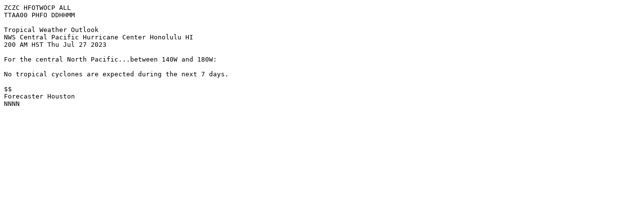

--- FILE ---
content_type: text/html; charset=UTF-8
request_url: https://www.nhc.noaa.gov/archive/xgtwo/epac/202307271200/two_cpac_txt.html
body_size: 222
content:
<div class='textbackground'><div class='textproduct'><pre>
ZCZC HFOTWOCP ALL
TTAA00 PHFO DDHHMM

Tropical Weather Outlook
NWS Central Pacific Hurricane Center Honolulu HI
200 AM HST Thu Jul 27 2023

For the central North Pacific...between 140W and 180W:

No tropical cyclones are expected during the next 7 days.

$$
Forecaster Houston
NNNN

</pre></div></div>
